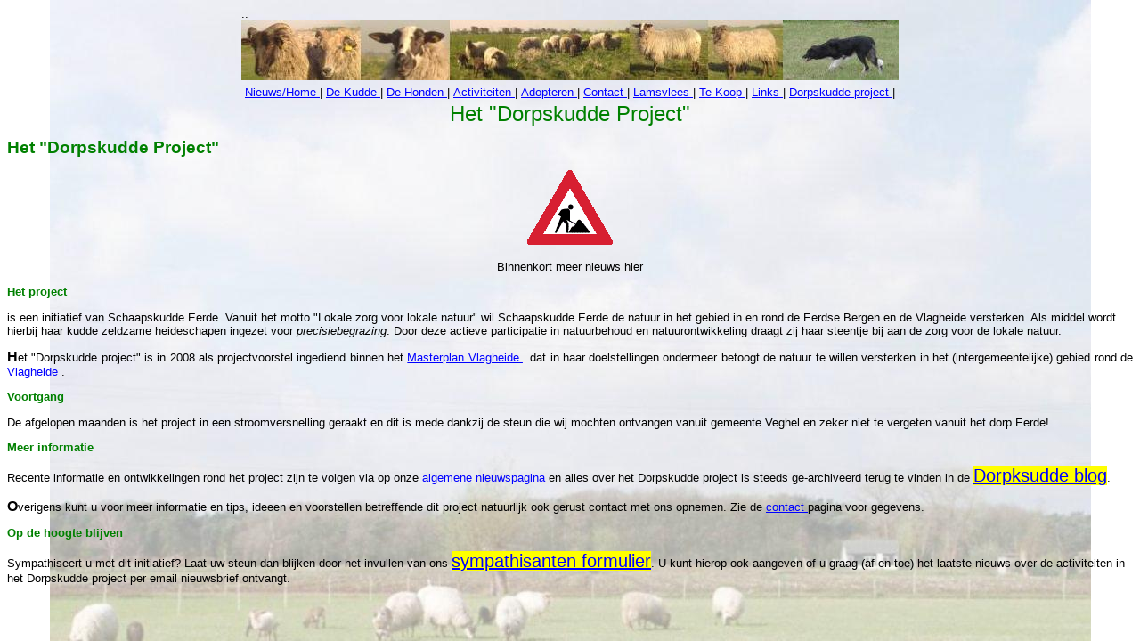

--- FILE ---
content_type: text/html
request_url: http://schaapskudde-eerde.nl/dke-index.html
body_size: 1747
content:
<!DOCTYPE HTML PUBLIC "-//W3C//DTD HTML 4.0//EN">
<html>
  <!-- file: 2009/index.html -->
  <head>
	<title>Het Dorpskudde project</title>

	
  <LINK REL="SHORTCUT ICON" 
	 href="figs/favicon.ico"/>

  <meta http-equiv="Content-Type" content="text/html; charset=iso-8859-1">

  <LINK REL="stylesheet" type="text/css" media="screen"
	 href="css/page4all.css"/>

<!--[if IE]>
<link 
 href="css/page4ie.css"
   rel="stylesheet"
   type="text/css"
   media="screen"/>
<![endif]-->

<style type="text/css">
<!--
    body{   background-image:
 url(figs/achtergrond-website.jpg)        }
-->
</style>



  </head>

  <body>
	<div ID="menu">
  <div align="center">

  <table  cellspacing=0 cellpadding=0>
    <tr> 
     <td>
     <div id="headernote">..</div>
      <img id="header" src="./figs/header-figs.jpg"></img>
     </td>
  </table>
	  
  <table class="navigation">
     <tr>

      <td>
       <a href="./index.html"  name="Home" > Nieuws/Home </a> |
       </td>
      <td>
       <a href="./kudde.html"  name="SchaapskuddeEerde" > De Kudde </a> |
       </td>
      <td>
       <a href="./honden.html"  name="Honden" > De Honden </a> |
       </td>
      <td>
       <a href="./activiteiten.html"  name="Activiteiten" > Activiteiten </a> |
       </td>
      <td>
       <a href="./lamadoptie.html"  name="LamAdoptie" > Adopteren </a> |
       </td>
      <td>
       <a href="./contact.html"  name="Contact" > Contact </a> |
       </td>
      <td>
       <a href="./lamsvlees.html"  name="Lamsvlees" > Lamsvlees </a> |
       </td>
      <td>
       <a href="./tekoop.html"  name="TeKoop" > Te Koop </a> |
       </td>
      <td>
       <a href="./links.html"  name="Links" > Links </a> |
       </td>
      <td>
       <a href="./dke-index.html"  name="Dorpskudde project" > Dorpskudde project </a> |
       </td>
	  </tr>
      </table>
    </div>
</div>


	<div ID="main">

	  <div align="center" class="title">
	Het "Dorpskudde Project"
	  </div>




<h1>Het "Dorpskudde Project"</h1>
<div align="center"><img src="figs/werk-in-uitvoering-bord.gif"/><br/><span>Binnenkort meer nieuws hier</span></div>
<p>
<h3> Het project</h3>
is een initiatief van Schaapskudde Eerde. 
Vanuit het motto "Lokale zorg voor lokale natuur" wil Schaapskudde Eerde
de natuur in het gebied in en rond de Eerdse Bergen en de Vlagheide versterken. 
Als middel wordt hierbij haar kudde zeldzame heideschapen ingezet voor <i>precisiebegrazing</i>.
Door deze actieve participatie in natuurbehoud en natuurontwikkeling draagt zij haar steentje bij aan de zorg voor de lokale natuur.
<p/>
Het "Dorpskudde project" is in 2008 als projectvoorstel ingediend binnen
het <a href="http://www.masterplanvlagheide.nl"> Masterplan Vlagheide
</a>.  dat in haar doelstellingen 
ondermeer betoogt de natuur te willen versterken in het (intergemeentelijke) gebied rond
de <a href="http://nl.wikipedia.org/wiki/Vlagheide"> Vlagheide </a>.

<p>

<h3>Voortgang</h3>

De afgelopen  maanden is het project in een stroomversnelling geraakt en
dit is mede dankzij de steun die wij mochten ontvangen vanuit gemeente Veghel en zeker niet te vergeten vanuit het dorp Eerde! 

<h3> Meer informatie</h3>
Recente informatie en ontwikkelingen rond het project zijn te volgen via
op onze <a href="index.html">algemene nieuwspagina </a>  en alles over
het Dorpskudde project is steeds
ge-archiveerd terug te vinden in de <a style="background-color: yellow;  font-size: 1.5em;" href="dke-2009/index.html">Dorpksudde blog</a>.
<p>
Overigens kunt u voor meer informatie en tips, ideeen en voorstellen betreffende dit project natuurlijk ook gerust contact met ons opnemen. 
Zie de <a href="contact.html">contact </a> pagina voor gegevens.

<h3> Op de hoogte blijven </h3>
Sympathiseert u met dit initiatief? Laat uw steun dan blijken door het invullen van ons 
<a style="background-color: yellow; font-size: 1.5em;" href="dke-sympathisant.html">sympathisanten formulier</a>. U kunt hierop ook aangeven
of u graag (af en toe) het laatste nieuws over de activiteiten in het Dorpskudde project per email nieuwsbrief ontvangt.
 

</div>
</body>
</html>


--- FILE ---
content_type: text/css
request_url: http://schaapskudde-eerde.nl/css/page4all.css
body_size: 1612
content:
BODY    {
/*
      background-image:    url(../../figs/achtergrond-website.jpg); 
*/   
        background-position:    top center;
        background-attachment:  fixed;
        background-repeat:      no-repeat;  
        font-family: Arial;
        font-size:10pt;
        padding: 0em 0em 0em 0em;

        }
/* overlay for hotnews 
div#headernote:before{
background-color: yellow;
 content: 'woensdag 2 maart 2011: problemen met telefonische bereikbaarheid zijn weer verholpen';
}
*/
/*
img#header{
	background-color: grey;
	z-index:1001;
	-moz-opacity: 0.6;
	opacity:.60;
	filter: alpha(opacity=60);
}
*/
 A:link        { color:blue}
  A:visited     { color: green }
  A:active      { color: red}


div#menu {
/*

  position: fixed;
  top: 0; 
  left: 1em;

*/}
div#main{
/*
 position: fixed; 
 top: 7em; left: 0.2; bottom: 1.2em;
 padding: 0.5em  0.5em 1.2em 1em;
 overflow: auto;

*/

}

div#copyright {
/*
 position: fixed;
 left: 0; bottom: 0; height: 1.2em;
 border-top: 0.1em solid blue;
        font-size:8pt;
*/
}


H3
{
  font-size:10pt;
  color:          green;
}
.just-big{ 
font-size:14pt;
color:green;
 }
.title
{ 
  color: green;
  font-size:18pt;
  align: center;
} 

.img-caption{ 
 font-size:12pt;
        font-style:     italic;
  color:          green;
 }

.quote{ 
 font-size:10pt;
        font-style:     italic;
 }
H1
{
  font-size:14pt;
  color:          green;
}

dt
{ 
font-size:14pt;
  color:          green;
 }
.foot
{ height: 50; }

.news-header {
  font-size:18pt;
        font-style:     regular;
        color:          green;
        }

.agenda-header {
  font-size:18pt;
        font-style:     regular;
        color:          yellow;
        }

.date {
        font-style:     regular;
  font-weight: bold;
        color:          green;
        font-size:14pt;
        width: 70pt;
        text-align:right;
	height:30pt;
        vertical-align:bottom;
        }

.geel{ color: yellow; }

.progdate {
        font-style:     regular;
  font-weight: bold;
        color:          blue;
        font-size:12pt;
        width: 80pt;
  vertical-align:top;  
text-align:right;
      
        }
.program-description {
        font-style:     regular;
  font-weight: bold;
        color:          blue;
        font-size:12pt;
        width: 80pt;
    vertical-align:top;  
        }

.description {

  padding: 0em 1em 0em;
  font-size:10pt;
}

.news-item {
  color:          green;
  padding: 0em 1em 0em;
  font-size:14pt;
	height:30pt;
        vertical-align:bottom;
}

p {
  text-align: justify;
  font-style: regular;

}


p:first-letter{ font-size: 120%; font-weight: bold; float: none; }

div.box1{
position: absolute;
top: 175px;
left: 25px;
width: 420px;
height: 550px;
padding: 2px 2px 2px 2px;
}



div.box2{
position: absolute;
right: 25px;
top: 175px;
width: 340px;
height: 150px;
padding: 2px 2px 2px 2px;
}

div.box3{
position: absolute;
left: 25px;
top: 600px;
width: 600px;
height: 100px;
padding: 2px 2px 2px 2px;
}

div.box4{
position: absolute;
right: 25px;
top: 550px;

padding: 2px 2px 2px 2px;
}

div.agendabox{
position: absolute;
right: 300px;
top: 550px;
right: 25px;
width: 250px;
height: 150px;
padding: 2px 2px 2px 2px;

}

div.videosbox{
position: absolute;
right: 25px;
top: 350px;
width: 340px;
height: 150px;
padding: 2px 2px 2px 2px;
white-space: nowrap;
overflow-x: scroll;
}

div.agendaboxperkament{
position: absolute;
right: 300px;
top: 200px;
right: 25px;
width: 250px;
height: 300px;
padding: 2px 2px 2px 2px;

}


div.updatebox{
position: absolute;
right: 300px;
top: 145px;
right: 25px;
width: 250px;
height: 150px;
padding: 2px 2px 2px 2px;

}

div.mapsbox{  
position:absolute;
left:380px;
top:180px;
}

div.legenda-box{  
position:absolute;
left:10px;
top:200px;
width: 358px;
border-width:3px;
border-style:solid;
border-color:green;
}

div.legenda-box2{  
position:absolute;
left:10px;
top:840px;
width: 358px;
border-width:3px;
border-style:solid;
border-color:green;
}


div.descriptionbox{  
position:absolute;
left:10px;
top: 300px;
}
div.general-infobox{  
position:absolute;
top: 1000px;
}

div.welkombox{  
position:absolute;
left:800px;
top: 800px;
}

div.clsty{
border-width:3px;
border-style:solid;
border-color:#98bf21;
background-color:#eafddc;
opacity:0.3;
  }



.news-theaser{ 
float:left;
border-bottom: 1px solid grey;
margin:4px 0px 2px 0px;
 }

.tumbnail{ 
float: left; 
width: 100px;
margin: 5px 15px 15px 15px;

}

.caption{ 
float:left;
width: 280px;
 }

.clearboth { clear: both; }

div.news-header{ 
color:green;
border-bottom:1px solid #98bf21;

 }

div.news-date{ 
color:green;
border-bottom:1px solid #98bf21;

 }

#gebiedsoverzicht{ 
border-collapse:collapse;
text-align: left;
border:1px solid green;
}

#gebiedsoverzicht tr.even{ 
background-color:#EAF2D3;

}
#gebiedsoverzicht tr.odd{ 
background-color:#bad0c6;

}


#gebiedsoverzicht tr, td{ 
text-align:left;
vertical-align:middle; 

}
.sheepbg{ 
background-position:     center;
background-image:  url("../figs/2fat-sheep.gif");
background-repeat: no-repeat;   
 }

.herdbg{ 
background-position:     center;
background-image:  url("../figs/herdbg.gif");
background-repeat: no-repeat;   
 }

.wandelaarbg{ 
background-position:    top center;
background-image:  url("../figs/wandelaar.gif");
background-repeat: no-repeat;   
 }


#gebiedsoverzicht  h3{ 
text-align:center;
color:black;
background-color:yellow; }


td.header
{ 
background-color:green;
color:white;
text-align:left;
font-size:120%;
font-weight:bold;
width:100px;

 } 

td.info-header
{ 
background-color:green;
color:white;
text-align:left;
font-size:120%;
font-weight:bold;
width:50px;

 } 

 
